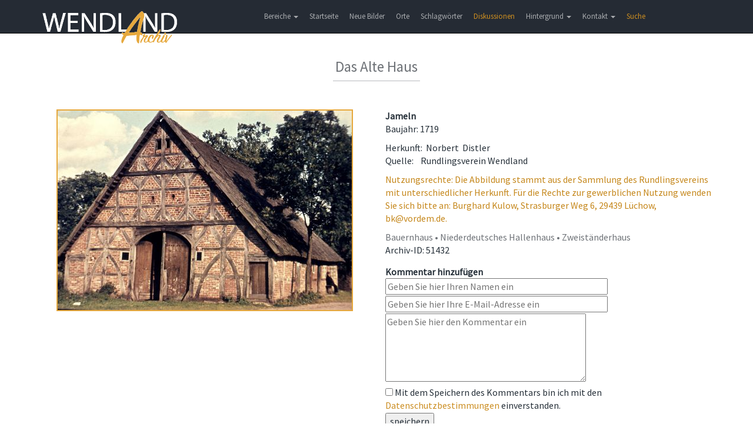

--- FILE ---
content_type: text/html; charset=UTF-8
request_url: https://www.wendland-archiv.de/details/Das%20Alte%20Haus/51432
body_size: 2792
content:
<!DOCTYPE html>
<html>
    <head>
        <meta charset="UTF-8" />
        <meta http-equiv="Content-Type" content="text/html; charset=utf-8">
        <meta name="viewport" content="width=device-width, initial-scale=1.0">
        <meta http-equiv="X-UA-Compatible" content="IE=edge">
        <title>Wendland-Archiv - Das Alte Haus</title>
            <link href="/css/jquery.fancybox.min.css" rel="stylesheet">
        <link href="/css/wendlandarchiv.css" rel="stylesheet" media="screen">
        <link href="/css/theme.css" rel="stylesheet" media="screen">
        <link href="/css/font-awesome.min.css" rel="stylesheet">
        <link href="/css/flexslider.css" rel="stylesheet" media="screen">
        <link href="/css/bootstrap-select.min.css" rel="stylesheet" media="screen">
        <link href="/css/fonts.css" rel="stylesheet">
        <link href="/css/jquery-ui.min.css" rel="stylesheet">
    </head>
    <body>

        <!-- Body -->
            <!-- Header -->
    <header class="navbar navbar-inverse navbar-fixed-top" role="banner">
    <div class="container">
        <div class="navbar-header">
            <button class="navbar-toggle" type="button" data-toggle="collapse" data-target=".bs-navbar-collapse">
                <span class="sr-only">Toggle navigation</span>
                <span class="icon-bar"></span>
                <span class="icon-bar"></span>
                <span class="icon-bar"></span>
            </button>
            <a href="/" class="navbar-brand scroller" data-section="body">
                <img class ="waLogo" src="/images/Wendlandarchiv_Logo.png">
            </a>
        </div>

        <nav class="collapse navbar-collapse bs-navbar-collapse" role="navigation">
            <ul class="nav navbar-nav">
                <li class="dropdown">
                    <a href="#" class="dropdown-toggle" data-toggle="dropdown">Bereiche <b class="caret"></b></a>
                    <ul class="dropdown-menu">
                        <li><span>Bilder</span></li>
                        <li><a href="/kirchenbucheintraege">Kirchenbucheinträge</a></li>
                        <li><a href="/literatur">Bibliographie</a></li>
                        <li><a href="/inscription">Hausinschriften</a></li>
                        <li><a href="/story">Themen</a></li>
                        <li><a href="/findingbooks">Findbücher (Beta)</a></li>
                    </ul>
                </li>
                                    <li>
                        <a href="/">Startseite</a>
                    </li>
                                <li>
                                            <a href="/neue_bilder">Neue Bilder</a>
                                    </li>
                <li>
                                            <a href="/orte">Orte</a>
                                    </li>
                <li>
                                            <a href="/schlagwoerter">Schlagwörter</a>
                                    </li>
                                                                <li><a href="/discussions" class="waMenueHighlight">Diskussionen</a></li>
                <li class="dropdown">
                    <a href="#" class="dropdown-toggle" data-toggle="dropdown">Hintergrund <b class="caret"></b></a>
                    <ul class="dropdown-menu">
                                                    <li><a href="/hintergrund">Hintergrund</a></li>
                            <li><a href="/historie">Historie</a></li>
                            <li><a href="/bildrechte">Bildrechte</a></li>
                            <li><a href="/links">Links</a></li>
                                            </ul>
                </li>
                <li class="dropdown">
                    <a href="#" class="dropdown-toggle" data-toggle="dropdown">Kontakt <b class="caret"></b></a>
                    <ul class="dropdown-menu">
                        <li><a href="#" class="scroller" data-section="#kontakt">Kontakt</a></li>
                        <li><a href="/datenschutz">Datenschutz</a></li>
                        <li><a href="/impressum">Impressum</a></li>
                        <li><a href="/hilfe">Hilfe</a></li>
                    </ul>
                </li>
                <li>
                    <a href="/search_extended" class="waMenueHighlight">Suche</a>
                </li>
            </ul>
        </nav>
    </div>
</header>
    <section class="block">
        <div class="container">
            <header>
                <h2>Das Alte Haus</h2>
                <span class="line"></span>
            </header>
            <div class="row">
                <div class="col-lg-6 col-md-6 col-sm-12 col-xs-12 waDetailImage">
                                        <a href="/cache/4/d/7/6/c/4d76c376979b2324c9cd1208a3670e8cfd6dba5a.jpeg" data-fancybox data-caption="Das Alte Haus">
                        <img class="waImage" src="/cache/9/f/1/1/2/9f1129d24f9db0b26bbeb197acb6c7c6babdd4e9.jpeg" />
                    </a>
                    <div class="waDetailStepButtons">
                                                                                            </div>
                </div>
                <div class="col-lg-6 col-md-6 col-sm-12 col-xs-12">
                                            <div class="waDetailOrt">Jameln</div>
                                                                                                                            <div>Baujahr: 1719</div>
                                                            <div class="waDetailBeschreibung"></div>
                                                                                    <div class="waDetailSource">
                            Herkunft:&nbsp;
                                                            Norbert&nbsp;
                                                        Distler
                        </div>
                                                                <div class="waDetailResource">
                            Quelle:&nbsp;
                                                            &nbsp;
                                                        Rundlingsverein Wendland
                        </div>
                                                    <div class="waDetailHint">Nutzungsrechte: Die Abbildung stammt aus der Sammlung des Rundlingsvereins mit unterschiedlicher Herkunft. Für die Rechte zur gewerblichen Nutzung wenden Sie sich bitte an: Burghard Kulow, Strasburger Weg 6, 29439 Lüchow, bk@vordem.de.</div>
                                                                <div class="waDetailKeywords">Bauernhaus • Niederdeutsches Hallenhaus • Zweiständerhaus</div>
                    <div class="waDetailResource">
                        Archiv-ID:&nbsp;51432
                    </div>
                    <div class="waCommentForm">
    <form action="/details/Das%20Alte%20Haus/51432" method="post">
        <input class="waEmail" type="text" name="email" />
        <span>Kommentar hinzuf&uuml;gen</span>
                <div class="waFormRowProtect"><input type="email" name="email" size="42" placeholder="Geben Sie hier Ihre E-Mail-Adresse ein (Optional)" /></div>
        <div class="waFormRowProtect"><input type="text" name="content" size="42" placeholder="Geben Sie hier den Text ein" /></div>
        <div class="waDetailFormRow"><input type="text" name="comment0n" size="42" placeholder="Geben Sie hier Ihren Namen ein" required/></div>
        <div class="waDetailFormRow"><input type="email" name="comment1e" size="42" placeholder="Geben Sie hier Ihre E-Mail-Adresse ein" /></div>
        <div class="waDetailFormRow"><textarea name="comment2t" rows="5" cols="40" placeholder="Geben Sie hier den Kommentar ein" required></textarea></div>
        <div class="waDetailFormRow"><input type="checkbox" name="commentDatenschutz" required>&nbsp;Mit dem Speichern des Kommentars bin ich mit den <a target="_blank" href="/datenschutz">Datenschutzbestimmungen</a> einverstanden.</div>
        <div>
            <input type="hidden" name="checksum" value="1768691648" />
            <button type="submit" name="commentSubmit">speichern</button>
        </div>
    </form>
</div>                                    </div>
            </div>
        </div>
    </section>

        <!-- Footer -->
	<footer id="kontakt">
            <div class="container">
                <div class="row">
                    <h2>Kontakt</h2>
                    <div class="col-xs-12 col-sm-4 col-md-4 col-lg-4">
                        <ul>
                            <li>Torsten Schoepe</li>
                            <li>Plater Weg 4</li>
                            <li>29439 Lüchow</li>
                            <li><a href="mailto:torsten@schoepe.de">torsten@schoepe.de</a></li>
                            <li class="phone">0172 / 51 09 397</li>
                        </ul>
                    </div>
                    
                    <div class="col-xs-12 col-sm-1 col-md-1 col-lg-1">
                        <ul>
                            <li>und</li>
                        </ul>
                    </div>

                    <div class="col-xs-12 col-sm-3 col-md-3 col-lg-3">
                        <ul>
                            <li>Burghard Kulow</li>
                            <li>Strasburger Weg 6</li>
                            <li>29439 Lüchow</li>
                            <li><a href="mailto:bk@vordem.de">bk@vordem.de</a></li>
                            <li class="phone">0 58 41 / 40 82</li>
                        </ul>
                    </div>
                    
                    <div class="col-xs-12 col-sm-4 col-md-4 col-lg-4">

                    </div>
                </div>

                <div class="row">
                    <div class="col-lg-4">
                        <p>© 2017 - Wendland-archiv.de </p>
                    </div>
                </div>
            </div>
	</footer>
        
        

<!-- Matomo -->
<script type="text/javascript">
    var _paq = window._paq || [];
    /* tracker methods like "setCustomDimension" should be called before "trackPageView" */
    _paq.push(["setCookieDomain", "*.wendland-archiv.de"]);
    _paq.push(['trackPageView']);
    _paq.push(['enableLinkTracking']);
    (function() {
        var u="//sta.wendland-archiv.de/";
        _paq.push(['setTrackerUrl', u+'koehringp']);
        _paq.push(['setSiteId', '13']);
        var d=document, g=d.createElement('script'), s=d.getElementsByTagName('script')[0];
        g.type='text/javascript'; g.async=true; g.defer=true; g.src=u+'koehringj'; s.parentNode.insertBefore(g,s);
    })();
</script>
<noscript><p><img src="//sta.wendland-archiv.de/koehringp?idsite=13&amp;rec=1" style="border:0;" alt="" /></p></noscript>
<!-- End Matomo Code -->



                
        <script src="/js/jquery-2.2.4.min.js"></script>
        <script src="/js/jquery-ui.min.js"></script>
        <script src="/js/bootstrap.min.js"></script>
        <script src="/js/jquery.flexslider-min.js"></script>
        <script src="/js/app.js"></script>
        <script src="/js/bootstrap-select.min.js"></script>
        <script src="/js/bootstrap-select_defaults-de_DE.js"></script>
            <script src="/js/jquery.fancybox.min.js"></script>
        <script type="text/javascript">
	$("[data-fancybox]").fancybox({
		// Options will go here
	});
</script>
    </body>
</html>
